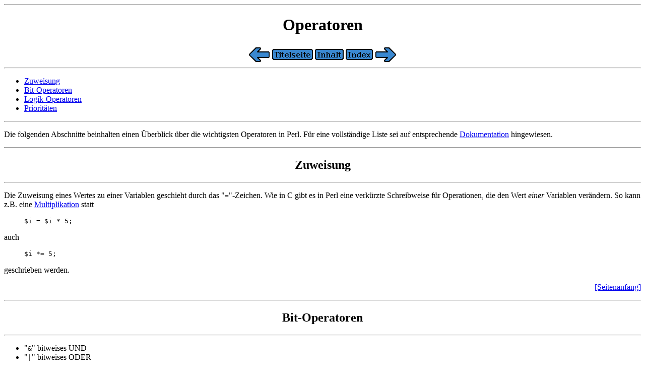

--- FILE ---
content_type: text/html
request_url: https://perl-seiten.hier-im-netz.de/html/perl_op.html
body_size: 8124
content:
<!DOCTYPE HTML PUBLIC "-//W3C//DTD HTML 4.01 Transitional//EN">
<html>
 <head>
  <meta http-equiv="Content-Type" content="text/html;charset=iso-8859-1">
  <link rel="SHORTCUT ICON" href="../bilder//pl.ico">
  <title>Operatoren  </title>
 </head>
 <body bgcolor="#ffffff">
  <hr>
  <h1 align="center">Operatoren</h1>
  <table align="center"><tr>
  <td><a href="perl_var.html">  <img src="../bilder//perl_links.gif" alt="[ vorherige Seite ]" width="43" height="30" border="0"></a></td>
  <td><a href="../perl-tutorial.html">  <img src="../bilder//perl_titel.gif" alt="[ Titelseite ]" width="81" height="22" border="0"></a></td>
  <td><a href="perl_inhalt.html">  <img src="../bilder//perl_inhalt.gif" alt="[ Inhalt ]" width="57" height="22" border="0"></a></td>
  <td><a href="perl_index.html">  <img src="../bilder//perl_index.gif" alt="[ Index ]" width="54" height="22" border="0"></a></td>
  <td><a href="perl_math.html">  <img src="../bilder//perl_rechts.gif" alt="[ n&auml;chste Seite ]" width="43" height="30" border="0"></a></td>
  </tr></table>
  <hr>

  <ul>
<li><a href="#abs1">Zuweisung</a></li>
<li><a href="#abs2">Bit-Operatoren</a></li>
<li><a href="#abs3">Logik-Operatoren</a></li>
<li><a href="#abs4">Priorit&auml;ten</a></li>
  </ul>
  <hr>
  <p>

Die folgenden Abschnitte beinhalten einen &Uuml;berblick &uuml;ber die
wichtigsten Operatoren in Perl. F&uuml;r eine vollst&auml;ndige Liste
sei auf entsprechende <a href="perl_perldoc.html">Dokumentation</a>
hingewiesen.
  </p>
  <a name="abs1"></a><hr>
  <h2 align="center">Zuweisung</h2>
  <hr>
  <p>

Die Zuweisung eines Wertes zu einer Variablen geschieht durch das
"<code>=</code>"-Zeichen.
Wie in C gibt es in Perl eine verk&uuml;rzte Schreibweise f&uuml;r
Operationen, die den Wert <i>einer</i> Variablen ver&auml;ndern.
So kann z.B. eine <a href="perl_math.html#abs1">Multiplikation</a>
statt  </p>
  <blockquote>
<code>$i = $i * 5;</code>  </blockquote>
  <p>
auch  </p>
  <blockquote>
<code>$i *= 5;</code>  </blockquote>
  <p>
geschrieben werden.  </p>
<p align="right"><a href="perl_op.html">[Seitenanfang]</a></p>
  <a name="abs2"></a><hr>
  <h2 align="center">Bit-Operatoren</h2>
  <hr>
  <ul>
   <li>
"<code>&amp;</code>"   bitweises UND   </li>
   <li>
"<code>|</code>"   bitweises ODER   </li>
   <li>
"<code>^</code>"   bitweises XOR (exklusives ODER)   </li>
   <li>
"<code>~</code>"   bitweises Komplement   </li>
   <li>
"<code>&lt;&lt;</code>"  bitweise Verschiebung des linken Arguments um eine
                         (Ganz-) Zahl (rechtes Argument) nach links   </li>
   <li>
"<code>&gt;&gt;</code>"  bitweise Verschiebung des linken Arguments um eine
                         (Ganz-) Zahl (rechtes Argument) nach rechts   </li>
  </ul>
<p align="right"><a href="perl_op.html">[Seitenanfang]</a></p>
  <a name="abs3"></a><hr>
  <h2 align="center">Logik-Operatoren</h2>
  <hr>
  <ul>
   <li>
"<code>!</code>"   logisches NOT   </li>
   <li>
"<code>&amp;&amp;</code>"  logisches UND   </li>
   <li>
"<code>||</code>"  logisches ODER   </li>
   <li>
"<code>not</code>" logisches NOT   </li>
   <li>
"<code>and</code>" logisches UND   </li>
   <li>
"<code>or</code>"  logisches ODER   </li>
   <li>
"<code>xor</code>" logisches XOR (exklusives ODER)   </li>
  </ul>
  <p>

Anmerkung : die Operatoren "<code>not</code>",
"<code>and</code>" und "<code>or</code>" besitzen die gleiche
Funktionalit&auml;t wie die entprechenden symbolischen Operatoren
"<code>!</code>", "<code>&amp;&amp;</code>" und
"<code>||</code>", aber eine andere Priorit&auml;t.
  </p>
<p align="right"><a href="perl_op.html">[Seitenanfang]</a></p>
  <a name="abs4"></a><hr>
  <h2 align="center">Priorit&auml;ten</h2>
  <hr>
  <p>

Hier nun eine Tabelle mit allen Perl-Operatoren, geordnet von der 
h&ouml;chsten Priorit&auml;t abw&auml;rts mit Angabe der jeweiligen 
Assoziativit&auml;t:
  </p>
  <blockquote>
  <table border="1" cellpadding="5">
   <tr>
    <th>Assoziativit&auml;t</th>
    <th>Operator</th>
   </tr>
   <tr>
    <td>links</td>
    <td>Terme (Variablen, geklammerte Ausdr&uuml;cke,...)</td>
   </tr>
   <tr>
    <td>links</td>
    <td><code>-&gt;</code></td>
   </tr>
   <tr>
    <td>-</td>
    <td><code><a href="perl_math.html#abs1">++</a>&nbsp;<a href="perl_math.html#abs1">--</a></code></td>
   </tr>
   <tr>
    <td>rechts</td>
    <td><code><a href="perl_math.html#abs1">**</a></code></td>
   </tr>
   <tr>
    <td>rechts</td>
    <td><code><a href="#abs3">!</a>&nbsp;<a href="#abs2">~</a>&nbsp;\&nbsp;<a href="perl_math.html#abs1">+</a>&nbsp;<a href="perl_math.html#abs1">-</a></code>&nbsp;(un&auml;r)</td>
   </tr>
   <tr>
    <td>links</td>
    <td><code>=~&nbsp;!~</code></td>
   </tr>
   <tr>
    <td>links</td>
    <td><code><a href="perl_math.html#abs1">*</a>&nbsp;<a href="perl_math.html#abs1">/</a>&nbsp;<a href="perl_math.html#abs1">%</a>&nbsp;<a href="perl_string.html#abs1">x</a></code></td>
   </tr>
   <tr>
    <td>links</td>
    <td><code><a href="perl_string.html#abs1">.</a>&nbsp;<a href="perl_math.html#abs1">+</a>&nbsp;<a href="perl_math.html#abs1">-</a></code>&nbsp;(bin&auml;r)</td>
   </tr>
   <tr>
    <td>links</td>
    <td><code><a href="#abs2">&lt;&lt;</a>&nbsp;<a href="#abs2">&gt;&gt;</a></code></td>
   </tr>
   <tr>
    <td>-</td>
    <td>un&auml;re Operatoren wie etwa Funktionen mit einem Argument</td>
   </tr>
   <tr>
    <td>-</td>
    <td><code><a href="perl_math.html#abs2">&lt;</a>&nbsp;<a href="perl_math.html#abs2">&gt;</a>&nbsp;<a href="perl_math.html#abs2">&lt;=</a>&nbsp;<a href="perl_math.html#abs2">&gt;=</a>&nbsp;<a href="perl_string.html#abs2">lt</a>&nbsp;<a href="perl_string.html#abs2">gt</a>&nbsp;<a href="perl_string.html#abs2">le</a>&nbsp;<a href="perl_string.html#abs2">ge</a></code></td>
   </tr>
   <tr>
    <td>-</td>
    <td><code><a href="perl_math.html#abs2">==</a>&nbsp;<a href="perl_math.html#abs2">!=</a>&nbsp;<a href="perl_math.html#abs2">&lt;=&gt;</a>&nbsp;<a href="perl_string.html#abs2">eq</a>&nbsp;<a href="perl_string.html#abs2">ne</a>&nbsp;<a href="perl_string.html#abs2">cmp</a></code></td>
   </tr>
   <tr>
    <td>links</td>
    <td><code><a href="#abs2">&amp;</a></code></td>
   </tr>
   <tr>
    <td>links</td>
    <td><code><a href="#abs2">|</a>&nbsp;<a href="#abs2">^</a></code></td>
   </tr>
   <tr>
    <td>links</td>
    <td><code><a href="#abs3">&amp;&amp;</a></code></td>
   </tr>
   <tr>
    <td>links</td>
    <td><code><a href="#abs3">||</a></code></td>
   </tr>
   <tr>
    <td>-</td>
    <td><code>..</code></td>
   </tr>
   <tr>
    <td>rechts</td>
    <td><code>?:</code></td>
   </tr>
   <tr>
    <td>rechts</td>
    <td><code><a href="#abs1">=</a>&nbsp;<a href="#abs1">+=</a>&nbsp;<a href="#abs1">-=</a>&nbsp;<a href="#abs1">*=</a>&nbsp;usw.</code></td>
   </tr>
   <tr>
    <td>links</td>
    <td><code>,&nbsp;=&gt;</code></td>
   </tr>
   <tr>
    <td>-</td>
    <td>Listenoperatoren</td>
   </tr>
   <tr>
    <td>links</td>
    <td><code><a href="#abs3">not</a></code></td>
   </tr>
   <tr>
    <td>links</td>
    <td><code><a href="#abs3">and</a></code></td>
   </tr>
   <tr>
    <td>links</td>
    <td><code><a href="#abs3">or</a>&nbsp;<a href="#abs3">xor</a></code></td>
   </tr>
  </table>
  </blockquote>
<p align="right"><a href="perl_op.html">[Seitenanfang]</a></p>
  <hr>
  <table align="center"><tr>
  <td><a href="perl_var.html">  <img src="../bilder//perl_links.gif" alt="[ vorherige Seite ]" width="43" height="30" border="0"></a></td>
  <td><a href="../perl-tutorial.html">  <img src="../bilder//perl_titel.gif" alt="[ Titelseite ]" width="81" height="22" border="0"></a></td>
  <td><a href="perl_inhalt.html">  <img src="../bilder//perl_inhalt.gif" alt="[ Inhalt ]" width="57" height="22" border="0"></a></td>
  <td><a href="perl_index.html">  <img src="../bilder//perl_index.gif" alt="[ Index ]" width="54" height="22" border="0"></a></td>
  <td><a href="perl_math.html">  <img src="../bilder//perl_rechts.gif" alt="[ n&auml;chste Seite ]" width="43" height="30" border="0"></a></td>
  </tr></table>
  <hr>
  <table width="100%"><tr>
    <td align="left"><i>Autor: 
       <a href="mailto:Eike.Grote@web.de">Eike&nbsp;Grote</a></i>
    </td>
    <td align="right"><i>Version: 2.07 (27.10.2019)</i>
    </td>
  </tr></table>
 </body>
</html>
